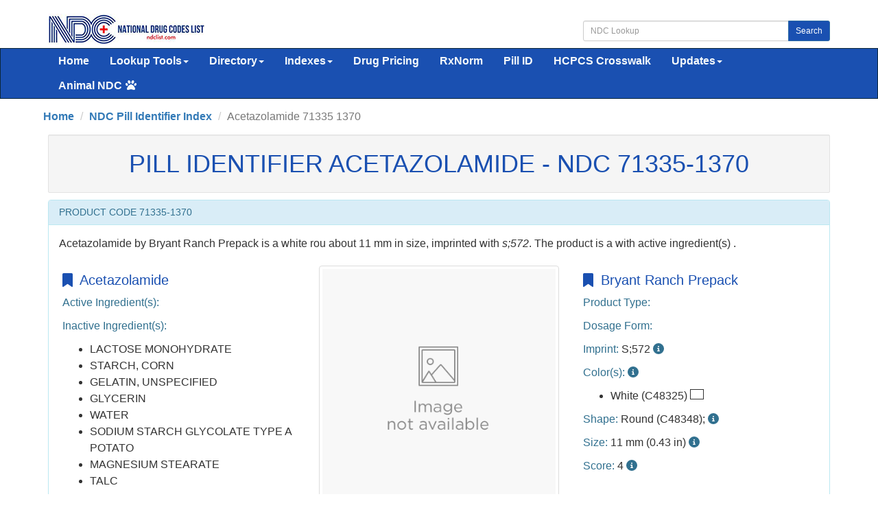

--- FILE ---
content_type: text/html; charset=UTF-8
request_url: https://ndclist.com/pill-identifier/acetazolamide-71335-1370
body_size: 7893
content:

<!DOCTYPE html>
<html lang="en">
    <head>
        <title>Pill Identifier Acetazolamide  - NDC 71335-1370</title>
        <meta name="description" content="Acetazolamide  by Bryant Ranch Prepack is a white rou .">
        <meta name="keywords" content="NDC, 71335-1370, Acetazolamide, , National Drug Code">
        
        <meta charset="utf-8">
<meta name="viewport" content="width=device-width, initial-scale=1.0">
<meta name="msvalidate.01" content="5017EAD5B0855C3CC0C45EE130C5B226" />
<meta name="google-site-verification" content="QB7GFwfQSGMQMB8TqrBxL6OdadDbZsYPNb4TJBjfxKA" />

<link rel="stylesheet" type="text/css" href="//ndclist.com/css/bundle.min.css" media="all" />
<link rel="stylesheet" href="//ndclist.com/css/jquery-ui.1.12.1.min.css" media="all" />
<!--[if lt IE 9]>
<script src="//html5shim.googlecode.com/svn/trunk/html5.js"></script>
<![endif]-->

<link rel="preload" href="//ndclist.com/js/bundle.min.js" as="script">
<link rel="shortcut icon" href="https://ndclist.com/images/favicon.ico"/>

<link rel="dns-prefetch" href="//www.googletagmanager.com">
<link rel="dns-prefetch" href="//www.google-analytics.com">

<link rel="preconnect" href="//www.googletagmanager.com" crossorigin>
<link rel="preconnect" href="//www.google-analytics.com" crossorigin>

<script async data-cfasync="false" src="https://cdn.snigelweb.com/adengine/ndclist.com/loader.js" type="text/javascript"></script>

<!-- Google tag (gtag.js) -->
<script async src="https://www.googletagmanager.com/gtag/js?id=G-8N61LYT4V3"></script>
<script>
  window.dataLayer = window.dataLayer || [];
  function gtag(){dataLayer.push(arguments);}
  gtag('js', new Date());
  gtag('config', 'G-8N61LYT4V3');
</script>

<style>
    .panel-content{ font-size:16px !important;}
    #sidebar_left,#sidebar_right{position:fixed;left:50%;margin-left:-930px;top:120px}#sidebar_right{margin-left:630px;top:120px}
</style>        
        <meta property="og:type" content="website" /> 
        <meta property="og:title" content="Pill Identifier Acetazolamide  - NDC 71335-1370" />
        <meta property="og:description" content="Acetazolamide  by Bryant Ranch Prepack is a white rou ." />
        <meta name="format-detection" content="telephone=no"/>
        
        <meta property="og:image" content="https://ndclist.com/assets/pillid/image-not-available.png" />        
        <meta property="og:url" content="https://ndclist.com/pill-identifier/acetazolamide-71335-1370" />
        <meta property="og:site_name" content="NDCList.com" />

        <style>.ekko-lightbox-container{position:relative}.ekko-lightbox-nav-overlay{position:absolute;top:0;left:0;z-index:100;width:100%;height:100%}.ekko-lightbox-nav-overlay a{z-index:100;display:block;width:49%;height:100%;font-size:30px;color:#fff;text-shadow:2px 2px 4px #000;opacity:0;filter:dropshadow(color=#000000,offx=2,offy=2);-webkit-transition:opacity .5s;-moz-transition:opacity .5s;-o-transition:opacity .5s;transition:opacity .5s}.ekko-lightbox-nav-overlay a:empty{width:49%}.ekko-lightbox a:hover{text-decoration:none;opacity:1}.ekko-lightbox .glyphicon-chevron-left{left:0;float:left;padding-left:15px;text-align:left}.ekko-lightbox .glyphicon-chevron-right{right:0;float:right;padding-right:15px;text-align:right}.ekko-lightbox .modal-footer{text-align:left}</style>        
        <link rel="canonical" href="https://ndclist.com/pill-identifier/acetazolamide-71335-1370" />
    </head>
    <body>

        
    <div id="wrap">

    <div id="ndc-logo" class="container">
        <div class="row margin-top-20 margin-bottom-5">
            <div class="col-md-4">
                <a href="https://ndclist.com/" title="NDC List Home"><img src="https://imagedelivery.net/h22kFEqeid6FwFr1WOgGAg/dbb16188-b274-43da-2115-da326bfb5300/public" alt="National Drug Codes List Logo" width="229" height="45" /></a>
            </div>
            <div class="col-md-4 pull-right">
                <div class="input-group margin-top-10">
                    <input class="form-control input-sm" type="text" id="txtSearch" placeholder="NDC Lookup" />
                    <span class="input-group-btn"><button class="btn btn-primary btn-sm" type="submit" id="cmdSearch">Search</button></span>
                </div>
            </div>      
        </div>
    </div>

    <div class="navbar navbar-ndc navbar-static-top" style="margin-bottom: 0;">
        <div class="container">
            <div class="navbar-header">
                <button class="navbar-toggle" type="button" data-toggle="collapse" title="NDC List Collapsible Menu" data-target="#navbar-main">
                    <span class="icon-bar"></span>
                    <span class="icon-bar"></span>
                    <span class="icon-bar"></span>
                </button>
            </div>

            <div class="navbar-collapse collapse" id="navbar-main">
                <ul class="nav navbar-nav font-size-16">
                    <li>
                        <a href="https://ndclist.com/" title="National Drug Codes List Home">Home</a>
                    </li>
                    <li class="dropdown">
                        <a href="#" class="dropdown-toggle" data-toggle="dropdown" role="button" aria-haspopup="true" aria-expanded="false">Lookup Tools<span class="caret"></span></a>
                        <ul class="dropdown-menu">
                            <li><a href="https://ndclist.com/search" title="NDC Lookup">NDC Lookup</a></li>
                            <li><a href="https://ndclist.com/search-advanced.php" title="NDC Advanced Lookup">NDC Advanced Lookup</a></li>
                            <li><a href="https://ndclist.com/pricing-lookup" title="NDC Drug Pricing Lookup">Drug Pricing Lookup</a></li>
                            <li><a href="https://ndclist.com/rxnorm-lookup" title="RxNorm Lookup">RxNorm Lookup</a></li>
                            <li><a href="https://ndclist.com/ndc-hcpcs-crosswalk-lookup" title="NDC HCPCS Crosswalk Lookup">NDC HCPCS Crosswalk Lookup</a></li>
                            <li><a href="https://ndclist.com/unii-lookup" title="UNII Codes Lookup">UNII Lookup</a></li>
                            <li><a href="https://ndclist.com/recalls-lookup" title="Drug Recalls Lookup">Drug Recalls Lookup</a></li>
                            <li><a href="https://ndclist.com/search-pill-identifier.php" title="Pill Identification Lookup">Pill ID Lookup</a></li>
                        </ul>
                    </li>
                    <li class="dropdown">
                        <a href="#" class="dropdown-toggle" data-toggle="dropdown" role="button" aria-haspopup="true" aria-expanded="false">Directory<span class="caret"></span></a>
                        <ul class="dropdown-menu">
                            <li><a href="https://ndclist.com/directory" title="NDC Directory of Finished Products">Finished Products</a></li>
                            <li><a href="https://ndclist.com/directory/unfinished" title="NDC Directory of Unfinished Products">Unfinished Products</a></li>
                            <li><a href="https://ndclist.com/directory/excluded" title="NDC Directory of Excluded Products">Excluded Products</a></li>
                            <li><a href="https://ndclist.com/directory/compounded" title="NDC Directory of Compounded Products">Compounded Products</a></li>
                        </ul>
                    </li>
                    <li class="dropdown">
                        <a href="#" class="dropdown-toggle" data-toggle="dropdown" role="button" aria-haspopup="true" aria-expanded="false">Indexes<span class="caret"></span></a>
                        <ul class="dropdown-menu">
                            <li><a href="https://ndclist.com/labeler" title="National Drug Codes Labelers Index">Labelers Index</a></li>
                            <li><a href="https://ndclist.com/drug-index" title="National Drug Codes Alphabetical Index">NDC Drug Index</a></li>
                            <li><a href="https://ndclist.com/active-ingredients" title="Active Ingredients Index">Active Ingredients Index</a></li>
                            <li><a href="https://ndclist.com/pharma-class" title="Pharmacologic Class Index">Pharma Classes Index</a></li>
                        </ul>
                    </li>
                    <li><a href="https://ndclist.com/pricing" title="NADAC NDC Pricing Alphabetical Index">Drug Pricing</a></li>
                    <li><a href="https://ndclist.com/rxnorm" title="RxNorm Semantic Concepts Index">RxNorm</a></li>
                    <li><a href="https://ndclist.com/pill-identifier" title="Pill Identification Index">Pill ID</a></li>
                    <li><a href="https://ndclist.com/ndc-hcpcs-crosswalk-lookup" title="NDC - HCPCS Crosswalk Lookup">HCPCS Crosswalk</a></li>
                    <li>
                        <a href="#" class="dropdown-toggle" data-toggle="dropdown" role="button" aria-haspopup="true" aria-expanded="false">Updates<span class="caret"></span></a>
                        <ul class="dropdown-menu">
                            <li><a href="https://ndclist.com/recent-national-drug-code-data" title="Recent National Drug Code Codes">Recent NDC Codes</a></li>
                            <li><a href="https://ndclist.com/end-of-marketing" title="End of Marketing Codes">End of Marketing Codes</a></li>
                            <li><a href="https://ndclist.com/recalls" title="Recent Drug Enforcement Reports">Recent Recall Reports</a></li>
                            <li><a href="https://ndclist.com/pricing/recent" title="Recent NADAC Pricing Surveys">Recent Pricing Surveys</a></li>
                        </ul>

                    </li>
                    <li class="dropdown">
                        <a href="#" class="dropdown-toggle" data-toggle="dropdown" role="button" aria-haspopup="true" aria-expanded="false">Animal NDC<span class="fas fa-paw margin-left-5"></span></a>
                        <ul class="dropdown-menu">
                            <li><a href="https://ndclist.com/search-animal.php" title="Animal NDC Lookup">Animal NDC Lookup</a></li>
                            <li><a href="https://ndclist.com/drug-index-animal" title="Animal Drug Index">Animal Drug Index</a></li>
                        </ul>
                    </li>
                </ul>
            </div>
        </div>
    </div>

    <div class="container margin-bottom-10">
        <div class="row">
            <div class="col-12">
                <div id="incontent_top"></div>            </div>
        </div>
    </div>
        
<main class="container" id="ndc-pill-identifier-acetazolamide-71335-1370">

    <ol class="row breadcrumb" itemscope itemtype="http://schema.org/BreadcrumbList">
        <li itemprop="itemListElement" itemscope itemtype="http://schema.org/ListItem"><a href="https://ndclist.com" title="NDC List Home" itemprop="item"><span itemprop="name">Home</span><meta itemprop="position" content="1" /></a></li>
        <li itemprop="itemListElement" itemscope itemtype="http://schema.org/ListItem"><a href="https://ndclist.com/pill-identifier/view-index-a" title="NDC Pill Identifier A-Z Index" itemprop="item"><span itemprop="name">NDC Pill Identifier Index</span><meta itemprop="position" content="2" /></a></li>
        <li class="active" itemprop="itemListElement" itemscope itemtype="http://schema.org/ListItem"><span itemprop="name">Acetazolamide 71335 1370</span><meta itemprop="position" content="3" /></li>
    </ol>
    
    <header id="ndc-header" class="well well-sm text-center">
        <h1 class="text-uppercase text-primary gi-2-25x">Pill Identifier Acetazolamide  - NDC 71335-1370</h1>        <h2 class="gi-1-75x"></h2>    </header>
    
    <div class="row">
        <div class="col-12">
            <div id="incontent_2"></div>        </div>
    </div> 
   
    <section class="row" id="pill-information-acetazolamide-71335-1370">     
     <div class="col-md-12">
            <div class="panel panel-info ">
            <div class="panel-heading">
                <h3 class="panel-title font-size-14 text-uppercase">Product Code 71335-1370</h3>            </div>
            <div class="panel-body panel-content ndc-back-color">
                <p class="text-justify margin-bottom-20">Acetazolamide  by Bryant Ranch Prepack is a white rou  about 11 mm in size, imprinted with <em>s;572</em>. The product is a  with active ingredient(s) .</p>
                <div class="row margin-top-10">
                   <div class="col-md-4 padding-left-20">
                       <h4 class="gi-1-25x text-primary text-strong"><i class="fas fa-bookmark margin-right-5"></i> Acetazolamide </h4>
                       <p><span class="text-info">Active Ingredient(s):</span> <em></em></p>                       <p><span class="text-info">Inactive Ingredient(s):</span></p> <ul><li>LACTOSE MONOHYDRATE</li><li>STARCH, CORN</li><li>GELATIN, UNSPECIFIED</li><li>GLYCERIN</li><li>WATER</li><li>SODIUM STARCH GLYCOLATE TYPE A POTATO</li><li>MAGNESIUM STEARATE</li><li>TALC</li></ul>                       <a href="https://ndclist.com/ndc/71335-1370" class="btn btn-primary btn-sm margin-left-20 margin-top-10 margin-bottom-10">View NDC 71335-1370 <span class="fas fa-info-circle margin-left-5"></span></a>                   </div>
                    
                                      <div class="col-md-4">
                        <a href="https://ndclist.com/assets/pillid/image-not-available.png" class="thumbnail" data-toggle="lightbox" data-gallery="multiimages" data-title="Acetazolamide   by Bryant Ranch Prepack">
                            <img src="https://ndclist.com/assets/pillid/image-not-available.png" class="img-responsive" alt="image-not-available" width="400">
                        </a>
                   </div>                    
                                      <div class="col-md-4 padding-left-20">
                        <h4 class="gi-1-25x text-primary text-strong"><i class="fas fa-bookmark margin-right-5"></i> Bryant Ranch Prepack</h4>
                        <p><span class="text-info">Product Type:</span>  </p>                        <p><span class="text-info">Dosage Form:</span>  </p>                        <p><span class="text-info">Imprint:</span> S;572  <a href="#" class="the-tooltip" title="Additional information"><i class="fas fa-info-circle text-info"></i><span><em class="tooltip-title">What is the Imprint?</em><br />The imprint is a characteristic of an oral solid dosage form of a medicinal product, specifying the alphanumeric text that appears on the solid dosage form, including text that is embossed, debossed, engraved or printed with ink. A semicolon is used to show separation between words or line divisions.</span></a> </p>                        <p><span class="text-info">Color(s):</span>  <a href="#" class="the-tooltip" title="Additional information"><i class="fas fa-info-circle text-info"></i><span><em class="tooltip-title">Color</em><br />The color is a characteristic of an oral solid dosage form of a medicinal product, specifying the color or colors that most predominantly define the appearance of the dose form. The color is not an FDA specification for the actual color of solid dosage forms or the names of colors that can appear in the product label.</span></a></p> <ul><li>White (C48325) <svg width="20" height="15"><rect x="0" y="0" rx="1" ry="1" width="20" height="15" style="fill:#FFFFFF;stroke-width:2;stroke:#333333" /></svg></li> </ul>                        <p><span class="text-info">Shape:</span> Round (C48348);   <a href="#" class="the-tooltip" title="Additional information"><i class="fas fa-info-circle text-info"></i><span><em class="tooltip-title">Shape</em><br />The  shape is a characteristic of an oral solid dosage form of a medicinal product, specifying the two dimensional representation of the solid dose form, in terms of the outside perimeter of a solid dosage form when the dosage form, resting on a flat surface, is viewed from directly above, including slight rounding of corners. The shape does not include embossing, scoring, debossing, or internal cut-outs. The shape is independent of the orientation of the imprint and logo.</span></a> </p>                        <p><span class="text-info">Size:</span> 11 mm (0.43 in)  <a href="#" class="the-tooltip" title="Additional information"><i class="fas fa-info-circle text-info"></i><span><em class="tooltip-title">Size</em><br />The size is a characteristic of an oral solid dosage form of a medicinal product, specifying the longest single dimension of the solid dosage form as a physical quantity in the dimension of length. The size is stated in millimeters and is rounded to the nearest whole millimeter.</span></a> </p>                        <p><span class="text-info">Score:</span> 4  <a href="#" class="the-tooltip" title="Additional information"><i class="fas fa-info-circle text-info"></i><span><em class="tooltip-title">What is Score?</em><br />The score is the number of pieces a pill could be broken into using the score lines present on the pill. For example:  i) A pill with a single score line could be broken into two pieces; therefore it has a score value of 2. ii) A pill with two score lines in a cross pattern could be brown into four pieces; therefore it has a score value of 4. iii) A pill with no score lines has a score value of 1.</span></a> </p>                                           </div>
                </div>
            </div>
            </div>
     </div>
    </section>
    
    
        <div class="row">
         <div class="col-12 margin-bottom-20">
             <div id="adx_native_ad_111637"></div><script type="text/javascript">(function() {var a="",b=["aid=111637"];for (var c=0;c<b.length;++c){a+=b[c]+"&";}a+="r="+Math.random()*1e16+"&url="+encodeURIComponent(window.location.href);var x="https://content.tapnative.com/tn/?"+a;var y=document.createElement("script");y.type="text/javascript";y.async=true;y.src=x;var z=document.getElementsByTagName("script")[0];z.parentNode.insertBefore(y, z);})();</script>         </div>
    </div>
     <section class="row" id="ndc-packages-71335-1370">
        <div class="col-md-12">
         <div class="panel panel-info ">
             <div class="panel-heading">
                    <h3 class="panel-title font-size-14 text-uppercase">Product Packages</h3>             </div>
             <div class="panel-body panel-content ndc-back-color">
                
                <div class="table-responsive margin-top-10">
<table class="table table-striped">
<thead><tr class="bg-primary"><th style="width: 20%;">NDC Package Code</th><th style="width: 80%;">Package Description</th></tr></thead>
<tr><td data-title="NDC Package Code"><a href="https://ndclist.com/ndc/71335-1370/package/71335-1370-1" title="View 30 TABLET in 1 BOTTLE (71335-1370-1)>71335-1370-1">71335-1370-1</a></td><td data-title="Package Description">30 TABLET in 1 BOTTLE </td></tr>
<tr><td data-title="NDC Package Code"><a href="https://ndclist.com/ndc/71335-1370/package/71335-1370-2" title="View 60 TABLET in 1 BOTTLE (71335-1370-2)>71335-1370-2">71335-1370-2</a></td><td data-title="Package Description">60 TABLET in 1 BOTTLE </td></tr>
<tr><td data-title="NDC Package Code"><a href="https://ndclist.com/ndc/71335-1370/package/71335-1370-3" title="View 6 TABLET in 1 BOTTLE (71335-1370-3)>71335-1370-3">71335-1370-3</a></td><td data-title="Package Description">6 TABLET in 1 BOTTLE </td></tr>
<tr><td data-title="NDC Package Code"><a href="https://ndclist.com/ndc/71335-1370/package/71335-1370-4" title="View 180 TABLET in 1 BOTTLE (71335-1370-4)>71335-1370-4">71335-1370-4</a></td><td data-title="Package Description">180 TABLET in 1 BOTTLE </td></tr>
</tbody>
</table>
</div>
                
                <p class="font-size-8 margin-top-20 text-muted">* Please review the disclaimer below.</p>
             </div>           
         </div>
        </div>
     </section>
        
    
    <div class="row margin-top-10">
        <div class="col-md-12">
            <p class="font-size-10 text-justify">Pill Identification data last updated on: December, 2018</p>
            <p class="font-size-10 text-muted text-justify">
                This product uses publicly available data from the U.S. National Library of Medicine (NLM), National Institutes of Health, Department of Health and Human Services; NLM is not responsible for the product and does not endorse or recommend this or any other product.
                If this is an emergency, call 911 or the national Poison Help hotline at 1-800-222-1222. 
                Most images are not part of the product labels and have not been verified by the labeler company. 
                ALWAYS consult your physician or pharmacist with any medication-related questions.
            </p>
        </div>
    </div>
    
    
    <div class="row margin-top-20 font-size-16" id="next-previous">
                  <div class="col-md-4 margin-bottom-10 pull-left">
             <a href="preferred-urinary-pain-relief-71335-1367" title="Previous Product Preferred Urinary Pain Relief 71335 1367" class="btn btn-primary"><i class="fas fa-arrow-circle-left margin-right-5"></i> Previous Product</a>         </div>
                           <div class="col-md-4 margin-bottom-10 pull-right text-right">
             <a href="nitrofurantoin-71335-1374" title="Next Product Nitrofurantoin 71335 1374" class="btn btn-primary">Next Product <i class="fas fa-arrow-circle-right margin-left-5"></i></a>         </div>
           
    </div>
    

<div class="spacer-200"></div>
</main>


</div> 

<div class="container">
    <div class="row">
        <div class="col-12 margin-bottom-20">
            <div id="incontent_bottom"></div>        </div>
    </div>
</div>

<footer class="footer font-size-14">
      <div class="container margin-top-30">
          <div class="row">
              <div class="col-md-6 col-xs-12 hidden-xs">
                  <p class="text-left">
                    <a href="https://ndclist.com/search" title="NDC Lookup">NDC Lookup</a> | 
                    <a href="https://ndclist.com/search-advanced.php" title="NDC Advanced Lookup">NDC Advanced Lookup</a> | 
                    <a href="https://ndclist.com/search-pill-identifier.php" title="Pill Identification Lookup">Pill Identification Lookup</a> <br/>
                    <a href="https://ndclist.com/ndc/directory" title="NDC Directory of Finished Products">Finished Products</a> | 
                    <a href="https://ndclist.com/directory/unfinished" title="NDC Directory of Unfinished Products">Unfinished Products</a> | 
                    <a href="https://ndclist.com/directory/excluded" title="NDC Directory of Excluded Products">Excluded Products</a> | 
                    <a href="https://ndclist.com/directory/compounded" title="NDC Directory of Compounded Products">Compounded Products</a> <br/>
                    <a href="https://ndclist.com/labeler" title="NDC Labeler">Labeler Index</a> | 
                    <a href="https://ndclist.com/drug-index" title="Drug Index">Drug Index</a> | 
                    <a href="https://ndclist.com/active-ingredients" title="Active Ingredients Index">Active Ingredients Index</a> |
                    <a href="https://ndclist.com/pharma-class" title="Pharmacologic Class Index">Pharmacologic Class Index</a> <br/>
                    <a href="https://ndclist.com/rxnorm" title="RxNorm Semantic Concepts Index">RxNorm Semantic Concepts Index</a> |
                    <a href="https://ndclist.com/pill-identifier" title="NADAC Pricing Alphabetical Index">NADAC Pricing Index</a> |
                    <a href="https://ndclist.com/pill-identifier" title="Pill Identification Index">Pill Identification Index</a> <br/>
                    <a href="https://ndclist.com/ndc-hcpcs-crosswalk" title="NDC - HCPCS Crosswalk">NDC - HCPCS Crosswalk</a> |
                    <a href="https://ndclist.com/recent-national-drug-code-data" title="Recent National Drug Code Data">Recent NDC Data</a> <br/>
                    <a href="https://ndclist.com/drug-index-animal" title="Animal Drug Index">Animal Drug Index</a> | <a href="https://ndclist.com/search-animal.php" title="Animal NDC Lookup">Animal NDC Lookup</a> <br/>
                </p>   
              </div>
              <div class="col-md-6 col-xs-12 text-right">
                  <p>
                      Page Last Updated: January 16, 2026 <br/>
                      <a href="https://ndclist.com/about-us" title="About NDC List">About Us</a> | <a href="https://ndclist.com/what-is-ndc" title="What is NDC?">What is NDC?</a> | <a href="https://ndclist.com/contact" title="Contact Us">Contact Us</a> <br/>
                      <a href="https://ndclist.com/terms-of-service" title="Terms of Service">Terms of Service</a> | <a href="https://ndclist.com/privacy" title="Privacy">Privacy</a> <br/>
                      NDC List 2026  - The complete repository of National Drug Codes Information
                  </p>
              </div>
              <div class="col-md-12">
                <p id="disclaimer" class="margin-top-10 margin-bottom-10 text-justify">
                    DISCLAIMER: <br/>
                    All contents of this website are provided on an "as is" and "as available" basis without warranty of any kind. While we strive to ensure that the information presented is accurate, up-to-date, and complete, we cannot guarantee or warrant its absolute correctness or timeliness. The contents of the National Drug Codes List website are provided for educational purposes only and are not intended in any way as medical advice, medical diagnosis, or treatment. Reliance on any information provided by the National Drug Codes List website or other visitors to this website is solely at your own risk. We do not warrant that the information on this site will meet your health-related requirements or that it is complete, timely, or suitable for your personal or professional circumstances. <br/>

                    By accessing or using this website, you agree to be bound by these Terms of Service. If you do not agree with any part of these terms, please do not use this site. We reserve the right to update or modify this Disclaimer or our Terms of Service at any time without prior notice. Your continued use of this site following any such changes signifies your acceptance of the revised terms. <br/>

                    This site is not affiliated, endorsed, or administered by the Food and Drug Administration (FDA). Many Over-the-Counter drugs are not reviewed by the FDA but may be marketed to the public if the product complies with applicable rules and regulations. The information on this website is intended for healthcare providers and consumers in the United States. The absence of a warning or notice for a given drug or drug combination does not indicate that the drug or drug combination is safe, appropriate, or effective for any given patient. If you have questions or concerns about the substances you are taking, please consult your healthcare provider. <br/>

                    If you think you may have a medical emergency, call your doctor or dial 911 immediately.
                </p>                 
              </div>
              <div id="ccpa" style="text-align:center;cursor:pointer;display: none;">Do not share my Personal Information.</div>
          </div>
      </div>
</footer>

<div id="sidebar_left"></div>
<div id="sidebar_right"></div>
<div id="outstream-video"></div>
<div id="incontent_auto"></div>
 
<script src="//ndclist.com/js/bundle.min.js"></script>
<script defer src="//ndclist.com/js/jquery-ui.1.12.1.min.js"></script>
<script defer src="//ndclist.com/fonts/font-awesome/js/all.min.js"></script>
<script defer>
$(document).ready(function(){$("#cmdSearch").click(function(e){var c=!0;$("#txtSearch").each(function(){""===$.trim($(this).val())?(c=!1,$(this).css({border:"1px solid red",background:"#FFCECE"})):($(this).css({border:"",background:""}),window.location="https://ndclist.com/?Tab=quick-search&s="+encodeURIComponent($("#txtSearch").val()))}),c===!1&&e.preventDefault()}),$("#cmdHomeSearch").click(function(e){var c=!0;$("#txtHomeSearch").each(function(){""===$.trim($(this).val())?(c=!1,$(this).css({border:"1px solid red",background:"#FFCECE"})):($(this).css({border:"",background:""}),window.location="https://ndclist.com/?Tab=quick-search&s="+encodeURIComponent($("#txtHomeSearch").val()))}),c===!1&&e.preventDefault()})}),$(function(){$("#txtSearch").keypress(function(e){return e.which&&13===e.which||e.keyCode&&13===e.keyCode?($("#cmdSearch").click(),!1):!0}),$("#txtHomeSearch").keypress(function(e){return e.which&&13===e.which||e.keyCode&&13===e.keyCode?($("#cmdHomeSearch").click(),!1):!0})});
</script>
<script defer>
jQuery.event.special.touchstart = {
    setup: function( _, ns, handle ) {
        this.addEventListener("touchstart", handle, { passive: !ns.includes("noPreventDefault") });
    }
};
jQuery.event.special.touchmove = {
    setup: function( _, ns, handle ) {
        this.addEventListener("touchmove", handle, { passive: !ns.includes("noPreventDefault") });
    }
};
jQuery.event.special.wheel = {
    setup: function( _, ns, handle ){
        this.addEventListener("wheel", handle, { passive: true });
    }
};
jQuery.event.special.mousewheel = {
    setup: function( _, ns, handle ){
        this.addEventListener("mousewheel", handle, { passive: true });
    }
};
</script>
<script src="//ndclist.com/js/instantpage-5.1.1.js" type="module" defer></script>
<!-- Quantcast Tag -->
<script type="text/javascript">
window._qevents = window._qevents || [];
(function() {
var elem = document.createElement('script');
elem.src = (document.location.protocol == "https:" ? "https://secure" : "http://edge") + ".quantserve.com/quant.js";
elem.async = true;
elem.type = "text/javascript";
var scpt = document.getElementsByTagName('script')[0];
scpt.parentNode.insertBefore(elem, scpt);
})();
window._qevents.push({
qacct:"p-AShk-vp5ZVP1c",
uid:"__INSERT_EMAIL_HERE__"
});
</script>
<noscript>
<div style="display:none;">
<img src="//pixel.quantserve.com/pixel/p-AShk-vp5ZVP1c.gif" border="0" height="1" width="1" alt="Quantcast"/>
</div>
</noscript>
<!-- End Quantcast tag -->
<script defer>
    $(document).ready(function(a){a(document).delegate('*[data-toggle="lightbox"]:not([data-gallery="navigateTo"])',"click",function(b){return b.preventDefault(),a(this).ekkoLightbox({onShown:function(){if(window.console)return console.log("Checking our the events huh?")},onNavigate:function(a,b){if(window.console)return console.log("Navigating "+a+". Current item: "+b)}})}),a("#open-image").click(function(b){b.preventDefault(),a(this).ekkoLightbox()})});
</script>

        
        
    <script defer src="https://static.cloudflareinsights.com/beacon.min.js/vcd15cbe7772f49c399c6a5babf22c1241717689176015" integrity="sha512-ZpsOmlRQV6y907TI0dKBHq9Md29nnaEIPlkf84rnaERnq6zvWvPUqr2ft8M1aS28oN72PdrCzSjY4U6VaAw1EQ==" data-cf-beacon='{"version":"2024.11.0","token":"dca3725377f945d78dccad9ff65660fe","server_timing":{"name":{"cfCacheStatus":true,"cfEdge":true,"cfExtPri":true,"cfL4":true,"cfOrigin":true,"cfSpeedBrain":true},"location_startswith":null}}' crossorigin="anonymous"></script>
</body>
    
 </html>